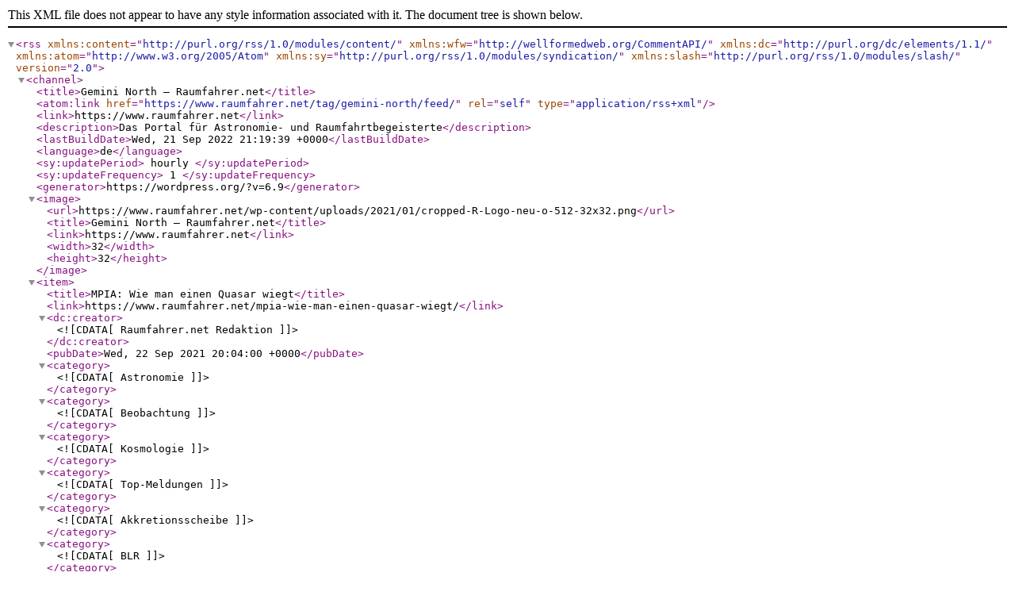

--- FILE ---
content_type: text/xml;charset=UTF-8
request_url: https://www.raumfahrer.net/tag/gemini-north/feed/
body_size: 6584
content:
<?xml version="1.0" encoding="UTF-8"?><rss version="2.0"
	xmlns:content="http://purl.org/rss/1.0/modules/content/"
	xmlns:wfw="http://wellformedweb.org/CommentAPI/"
	xmlns:dc="http://purl.org/dc/elements/1.1/"
	xmlns:atom="http://www.w3.org/2005/Atom"
	xmlns:sy="http://purl.org/rss/1.0/modules/syndication/"
	xmlns:slash="http://purl.org/rss/1.0/modules/slash/"
	>

<channel>
	<title>Gemini North &#8211; Raumfahrer.net</title>
	<atom:link href="https://www.raumfahrer.net/tag/gemini-north/feed/" rel="self" type="application/rss+xml" />
	<link>https://www.raumfahrer.net</link>
	<description>Das Portal für Astronomie- und Raumfahrtbegeisterte</description>
	<lastBuildDate>Wed, 21 Sep 2022 21:19:39 +0000</lastBuildDate>
	<language>de</language>
	<sy:updatePeriod>
	hourly	</sy:updatePeriod>
	<sy:updateFrequency>
	1	</sy:updateFrequency>
	<generator>https://wordpress.org/?v=6.9</generator>

<image>
	<url>https://www.raumfahrer.net/wp-content/uploads/2021/01/cropped-R-Logo-neu-o-512-32x32.png</url>
	<title>Gemini North &#8211; Raumfahrer.net</title>
	<link>https://www.raumfahrer.net</link>
	<width>32</width>
	<height>32</height>
</image> 
	<item>
		<title>MPIA: Wie man einen Quasar wiegt</title>
		<link>https://www.raumfahrer.net/mpia-wie-man-einen-quasar-wiegt/</link>
		
		<dc:creator><![CDATA[Raumfahrer.net Redaktion]]></dc:creator>
		<pubDate>Wed, 22 Sep 2021 20:04:00 +0000</pubDate>
				<category><![CDATA[Astronomie]]></category>
		<category><![CDATA[Beobachtung]]></category>
		<category><![CDATA[Kosmologie]]></category>
		<category><![CDATA[Top-Meldungen]]></category>
		<category><![CDATA[Akkretionsscheibe]]></category>
		<category><![CDATA[BLR]]></category>
		<category><![CDATA[Gemini North]]></category>
		<category><![CDATA[J2123-0050]]></category>
		<category><![CDATA[Massenbestimmung]]></category>
		<category><![CDATA[MPIA]]></category>
		<category><![CDATA[Quasar]]></category>
		<category><![CDATA[Reverberation Mapping]]></category>
		<category><![CDATA[Schwarzes Loch]]></category>
		<category><![CDATA[Spektroastrometrie]]></category>
		<guid isPermaLink="false">https://www.raumfahrer.net/?p=93753</guid>

					<description><![CDATA[<p>Die Erprobung einer neuen, direkten Methode zur Bestimmung der Massen von sehr massereichen schwarzen Löchern. Eine Pressemitteilung des Max-Planck-Instituts für Astronomie. Quelle: Max-Planck-Institut für Astronomie. 22. September 2021 &#8211; Astronomen vom Max-Planck-Institut für Astronomie haben erstmalig erfolgreich eine neue Methode zur Bestimmung der Massen von extremen schwarzen Löchern in Quasaren erprobt. Diese Methode wird Spektroastrometrie [&#8230;]</p>
<p>Der Beitrag <a rel="nofollow" href="https://www.raumfahrer.net/mpia-wie-man-einen-quasar-wiegt/" data-wpel-link="internal">MPIA: Wie man einen Quasar wiegt</a> erschien zuerst auf <a rel="nofollow" href="https://www.raumfahrer.net" data-wpel-link="internal">Raumfahrer.net</a>.</p>
]]></description>
										<content:encoded><![CDATA[
<h4 class="wp-block-heading">Die Erprobung einer neuen, direkten Methode zur Bestimmung der Massen von sehr massereichen schwarzen Löchern. Eine Pressemitteilung des Max-Planck-Instituts für Astronomie.</h4>



<p class="has-text-align-right has-small-font-size">Quelle: Max-Planck-Institut für Astronomie.</p>



<div class="wp-block-image"><figure class="alignleft size-large"><a href="https://www.raumfahrer.net/wp-content/uploads/2021/01/SchemaAkkretionsscheibeGraphikabteilungBoscoMPIA.jpg" data-rel="lightbox-image-0" data-magnific_type="image" data-rl_title="" data-rl_caption="" title="" data-wpel-link="internal"><img decoding="async" src="https://www.raumfahrer.net/wp-content/uploads/2021/01/SchemaAkkretionsscheibeGraphikabteilungBoscoMPIA26.jpg" alt=""/></a><figcaption>Schematische (Schnitt-)Darstellung eines Quasars. Die heiße Akkretionsscheibe in der Mitte umgibt das hier unsichtbare schwarze Loch. Sie ist umgeben von einer dichten Verteilung aus Gas und Staub, in dem einzelne ionisierte Gaswolken mit hoher Geschwindigkeit um das schwarze Loch kreisen. Angeregt durch die intensive und energiereiche Strahlung der Akkretionsscheibe geben diese Wolken Strahlung in Form von Spektrallinien ab, die aufgrund des Dopplereffekts verbreitert sind. Der Bereich dieser Gaswolken wird daher Broad emission-line region (BLR) genannt. (Bild: Graphikabteilung/Bosco/MPIA)</figcaption></figure></div>



<p>22. September 2021 &#8211; Astronomen vom Max-Planck-Institut für Astronomie haben erstmalig erfolgreich eine neue Methode zur Bestimmung der Massen von extremen schwarzen Löchern in Quasaren erprobt. Diese Methode wird Spektroastrometrie genannt und fußt auf der Vermessung von Strahlung, die von Gas in der Umgebung der supermassereichen schwarzen Löcher stammt. Die Messung ermittelt gleichzeitig die Rotationsgeschwindigkeit des strahlenden Gases und seinen Abstand vom Zentrum der Akkretionsscheibe, von der Material in das schwarze Loch strömt. Im Vergleich zu anderen Bestimmungsmethoden ist die Spektroastrometrie mithilfe moderner Großteleskope relativ unkompliziert und effizient durchzuführen. Die hohe Empfindlichkeit der Messmethode ermöglicht die Erforschung der Umgebung leuchtkräftiger Quasare und supermassereicher schwarzer Löcher im frühen Universum.</p>



<p>In der Kosmologie ist die Massenbestimmung der supermassereichen schwarzen Löcher im jungen Universum eine wichtige Messung, um die zeitliche Entwicklung des Kosmos nachvollziehen zu können. Nun ist es Felix Bosco in enger Zusammenarbeit mit Jörg-Uwe Pott, beide vom Max-Planck-Institut für Astronomie (MPIA) in Heidelberg, sowie den ehemaligen MPIA-Forschern Jonathan Stern (jetzt Tel Aviv University, Israel) und Joseph Hennawi (jetzt UC Santa Barbara, USA und Universiteit Leiden, Niederlande) zum ersten Mal gelungen, die Machbarkeit der direkten Massenbestimmung eines Quasars mit Hilfe der Spektroastrometrie nachzuweisen.</p>



<p>Diese Methode erlaubt, die Masse von weit entfernten schwarzen Löchern in leuchtkräftigen Quasaren direkt aus optischen Spektren zu ermitteln, ohne dass weitreichende Annahmen über die räumliche Gasverteilung erforderlich sind. Die spektakulären Einsatzmöglichkeiten der spektroastrometrischen Bestimmung von Quasarmassen wurde bereits vor einigen Jahren am MPIA systematisch untersucht.</p>



<p><strong>Quasare: Leuchtfeuer im Universum</strong><br>Quasare beherbergen supermassereiche schwarze Löcher in den Zentren von Galaxien und gehören zu den hellsten kosmischen Objekten. Daher sind sie über große Distanzen nachweisbar und ermöglichen somit die Erforschung des frühen Universums.</p>



<p>Befindet sich Gas in der Nähe eines schwarzen Lochs, wird es angezogen, kann jedoch nicht auf direktem Weg hineinstürzen. Stattdessen bildet sich eine Akkretionsscheibe aus, ein Strudel, mit dessen Hilfe die Materie in das schwarze Loch strömt. Hohe Reibungskräfte in diesem Materiestrom, der letztendlich das schwarze Loch füttert, heizen die Akkretionsscheibe auf einige Hunderttausend bis eine Million Grad auf. Die Intensität der dabei ausgesandten Strahlung lässt die Quasare so hell erscheinen, dass sie alle Sterne der Galaxie überstrahlen.</p>



<p>Seit einigen Jahrzehnten sind weitere Komponenten innerhalb von Quasaren bekannt wie die sogenannte „broad emission-line region“ (BLR; Deutsch: Region mit breiten Emissions-Linien), eine Zone, in der ionisierte Gaswolken mit Geschwindigkeiten von einigen Tausend Kilometern pro Sekunde das zentrale schwarze Loch umkreisen. Die intensive und energiereiche Strahlung der Akkretionsscheibe regt das Gas in der BLR zur Emission an, die in den Spektren in Form von Spektrallinien sichtbar wird. Aufgrund des Dopplereffekts sind sie durch die hohen Umlaufgeschwindigkeiten jedoch stark verbreitert und geben so der BLR ihren Namen.</p>



<div class="wp-block-image"><figure class="alignright size-large"><a href="https://www.raumfahrer.net/wp-content/uploads/2021/01/QuasarWiegenGraphikabteilungBoscoMPIA2k.jpg" data-rel="lightbox-image-1" data-magnific_type="image" data-rl_title="" data-rl_caption="" title="" data-wpel-link="internal"><img decoding="async" src="https://www.raumfahrer.net/wp-content/uploads/2021/01/QuasarWiegenGraphikabteilungBoscoMPIA26.jpg" alt=""/></a><figcaption>Schematische Darstellung zur Entstehung des Spektroastrometriesignals. Wäre das ionisierte Gas in Ruhe, würden wir über die gesamte BLR hinweg dieselbe Wellenlänge der Spektrallinie messen. Die Gaswolken umkreisen jedoch das schwarze Loch. Von der Seite gesehen kommen sie einerseits auf uns zu, während sie sich auf der anderen Seite wieder entfernen. Deswegen erscheint das spektrale Signal auf der einen Seite zu kürzeren Wellenlängen hin blauverschoben. Auf der anderen Seite ist es zu größeren Wellenlängen hin rotverschoben. Dieser Unterschied in der gemessenen Wellenlänge abhängig von der Position entlang der BLR ergibt das oben angedeutete Spektroastrometriesignal. Daraus können Forschende den maximalen Abstand der beobachteten BLR-Wolken vom Zentrum des Quasars sowie die dort vorherrschende Geschwindigkeit ermitteln. (Bild: Graphikabteilung/Bosco/MPIA)</figcaption></figure></div>



<p><strong>Eine neue Methode, um Massen von schwarzen Löchern zu messen</strong><br>Felix Bosco und seine Kollegen haben nun die optisch hellste Spektrallinie des Wasserstoffs (Hα) in der BLR des Quasars J2123-0050 im Sternbild Wassermann vermessen, dessen Licht aus einer Zeit stammt, als das Universum gerade einmal 2,9 Milliarden Jahre alt war. Mit der Methode der Spektroastrometrie haben sie den wahrscheinlichen Abstand der Strahlungsquelle in der BLR zum Zentrum der Akkretionsscheibe ermittelt, wo das supermassereiche schwarze Loch vermutet wird. Gleichzeitig liefert die Hα-Linie die Radialgeschwindigkeit des Wasserstoffgases, also jene Geschwindigkeitskomponente, die in Richtung Erde weist. So wie die Masse der Sonne die Bahngeschwindigkeiten der Planeten des Sonnensystems bestimmt, lässt sich aus diesen Daten die Masse des schwarzen Lochs im Zentrum des Quasars präzise ermitteln, wenn die Gasverteilung räumlich aufgelöst werden kann.</p>



<p>Selbst für die heutigen Großteleskope ist die Ausdehnung der BLR dafür tatsächlich aber viel zu klein. „Allerdings können wir durch die Trennung von spektraler und räumlicher Information im einfallenden Licht, sowie durch statistische Modellierung der Messdaten Abstände von sehr viel weniger als einem Bildpixel zum Zentrum der Akkretionsscheibe sichtbar machen“, erklärt Felix Bosco. Die Präzision der Messung wird durch die Dauer der Beobachtungen bestimmt.</p>



<p>Für J2123-0050 errechneten die Astronomen so eine Masse des schwarzen Lochs von höchstens 1,8 Milliarden Sonnenmassen. „Die exakte Massenbestimmung war noch gar nicht das Hauptziel dieser ersten Beobachtungen“, sagt Jörg-Uwe Pott, Co-Autor und Leiter der Arbeitsgruppe „Schwarze Löcher und Akkretionsmechanismen“ am MPIA. „Wir wollten stattdessen zeigen, dass die Methode der Spektroastrometrie prinzipiell bereits mit Hilfe der heute verfügbaren 8-Meter-Teleskope die kinematische Signatur der zentralen Quasarmassen nachweisen kann.“ Die Spektroastrometrie könnte damit eine wertvolle Erweiterung der Werkzeuge sein, mit der Forschende Massen von schwarzen Löchern bestimmen. Joe Hennawi ergänzt: „Mit der deutlich gesteigerten Empfindlichkeit des James Webb Weltraumteleskops (JWST) und des derzeit im Bau befindlichen Extremely Large Telescope (ELT mit einem Hauptspiegeldurchmesser von 39 Metern) werden wir in naher Zukunft Quasarmassen bei höchsten Rotverschiebungen bestimmen können.“ Jörg-Uwe Pott, der auch die Heidelberger Beiträge zur ersten Nahinfrarotkamera MICADO des ELT leitet, fügt hinzu: „Die jetzt veröffentlichte Machbarkeitsstudie hilft uns dabei, unsere geplanten ELT-Forschungsprogramme auszudefinieren und vorzubereiten“.</p>



<p><strong>Spektroastrometrie als wertvolle Erweiterung bisheriger Methoden</strong><br>Zu den Alternativen der Vermessung von BLR in nahen Quasaren zählt eine heute weit verbreitete Methode: das „Reverberation Mapping“ (RM, etwa: Echolotkartierung). Sie basiert auf der Bestimmung der Lichtlaufzeit, die eine Helligkeitsschwankung in der Akkretionsscheibe benötigt, um das umliegende Gas zur erhöhten Strahlung anzuregen. Daraus kann die mittlere Ausdehnung der BLR abgeschätzt werden. Diese Methode hat jedoch neben den teils erheblichen Unsicherheiten in den Annahmen entscheidende Nachteile bei der Vermessung der massereichsten und entferntesten schwarzen Löcher im Vergleich zur Spektroastrometrie. Der Durchmesser der BLR korreliert mit der Masse des zentralen schwarzen Lochs, so dass die Signalverzögerung zwischen der Akkretionsscheibe und der BLR für massereiche schwarze Löcher im frühen Universum sehr groß und die notwendigen Messreihen von mehreren Jahren undurchführbar lang werden.</p>



<p>Zudem nehmen die Helligkeitsschwankungen, und damit die Messbarkeit, tendenziell mit zunehmender Schwarzlochmasse und steigender Quasarleuchtkraft ab. Die Methode des RM ist daher für leuchtkräftige Quasare nur selten anwendbar und eignet sich deswegen nicht für das Ausmessen von Quasaren auf großen kosmologischen Entfernungen.</p>



<p>Allerdings dient das RM als Grundlage zur Kalibrierung anderer indirekter Methoden, die für nahe Quasare zunächst etabliert und dann auf weiter entfernte, leuchtkräftige Quasare mit massereichen schwarzen Löchern ausgedehnt wurden. Die Güte dieser indirekten Ansätze steht und fällt mit der Genauigkeit der RM-Methode. Auch hier kann die Spektroastrometrie helfen, die Massenbestimmung massereicher schwarzer Löcher auf eine breitere Basis zu stellen. So deutet die Auswertung der Daten von J2123-0050 darauf hin, dass der Zusammenhang zwischen der Größe der BLR und der Quasarleuchtkraft, der zunächst mit der RM-Methode für eher nahe, leuchtschwache Quasare festgestellt wurde, tatsächlich auch für leuchtstarke Quasare zu stimmen scheint. Weitere Messungen sind hier aber nötig.</p>



<div class="wp-block-image"><figure class="alignleft size-large"><a href="https://www.raumfahrer.net/wp-content/uploads/2021/01/GeminiNorthGeminiObservatoryCCBY40.jpg" data-rel="lightbox-image-2" data-magnific_type="image" data-rl_title="" data-rl_caption="" title="" data-wpel-link="internal"><img decoding="async" src="https://www.raumfahrer.net/wp-content/uploads/2021/01/GeminiNorthGeminiObservatoryCCBY4026.jpg" alt=""/></a><figcaption>Foto des Doms des Teleskops Gemini North auf Hawaii, USA. Dieses Teleskop hat einen Hauptspiegeldurchmesser von 8,1 Metern und einen Laserleitstern, der zusammen mit Adaptiver Optik dabei hilft, den Einfluss der Atmosphäre auf die Beobachtungen zu minimieren. Gemini North wurde für die Machbarkeitsstudie zur Spektroastrometrie eingesetzt. (Bild: Gemini Observatory, CC BY 4.0)</figcaption></figure></div>



<p>Die BLR kann in nahen aktiven Galaxien auch interferometrisch wie beispielsweise mit dem GRAVITY-Instrument des Very Large Telescope Interferometer (VLTI) vermessen werden. Der große Vorteil der Spektroastrometrie liegt aber darin, dass lediglich eine einzige hochempfindliche Beobachtung benötigt wird. Zudem erfordert sie weder die technisch sehr komplexe Zusammenschaltung mehrerer Teleskope wie bei der Interferometrie, noch lange Messreihen über Monate und Jahre hinweg wie beim RM. So reichte der Forschergruppe um Felix Bosco eine einzelne Beobachtungsreihe mit einer Belichtungszeit von vier Stunden mit dem 8-Meter-Klasse-Teleskop Gemini North auf Hawaii, unterstützt von einem Korrektursystem aus einem Laserleitstern und Adaptiver Optik.</p>



<p><strong>Erschließung einer neuen Tür zur Erforschung des frühen Universums</strong><br>Große Erwartungen setzen die Forschenden in die nächste Generation von optischen Großteleskopen wie dem ELT der ESO. Die Kombination von vergrößerter Lichtsammelfläche mit fünffach erhöhter Bildschärfe würde am ELT die hier vorgestellte Beobachtung in wenigen Minuten ermöglichen. Felix Bosco erläutert: „Wir werden mit dem ELT zahlreiche Quasare bei unterschiedlichen Entfernungen in einer einzigen Nacht astrometrisch vermessen, und so die kosmologische Entwicklung der Schwarzlochmassen direkt beobachten können.“ Mit der erfolgreichen astrometrischen Machbarkeitsstudie haben die Autoren eine neue Tür zur Erforschung des frühen Universums weit aufgestoßen.<br>(MN)</p>



<p><strong>Originalveröffentlichungen</strong><br>1.<br>Felix Bosco, Joseph F. Hennawi, Jonathan Stern, Jörg-Uwe Pott: Spatially Resolving the Kinematics of the ⪍ 100 µas Quasar Broad-line Region Using Spectroastrometry II. The First Tentative Detection in a Luminous Quasar at z = 2.3<br>The Astrophysical Journal, Vol. 919, 31 (2021) <a href="https://arxiv.org/abs/2106.15900" target="_blank" rel="noopener follow" data-wpel-link="external">https://arxiv.org/abs/2106.15900</a><br>2.<br>Jonathan Stern, Joseph F. Hennawi, Jörg-Uwe Pott: <a href="https://iopscience.iop.org/article/10.1088/0004-637X/804/1/57" target="_blank" rel="noopener follow" data-wpel-link="external">Spatially resolving the kinematics of the ⪍ 100 µas quasar broad-line region using spectroastrometry</a><br>The Astrophysical Journal, Vol. 804, 57 (2015) <a href="https://arxiv.org/abs/1502.07767v1" target="_blank" rel="noopener follow" data-wpel-link="external">https://arxiv.org/abs/1502.07767v1</a>  </p>



<p><strong>Diskutieren Sie mit im Raumcon-Forum:</strong></p>



<ul class="wp-block-list"><li><a href="https://forum.raumfahrer.net/index.php?topic=536.msg524973#msg524973" target="_blank" rel="noopener" data-wpel-link="internal">Aktive Galaktische Kerne &#8211; Quasare &#8211; supermassive Schwarze Löcher</a></li></ul>
<p>Der Beitrag <a rel="nofollow" href="https://www.raumfahrer.net/mpia-wie-man-einen-quasar-wiegt/" data-wpel-link="internal">MPIA: Wie man einen Quasar wiegt</a> erschien zuerst auf <a rel="nofollow" href="https://www.raumfahrer.net" data-wpel-link="internal">Raumfahrer.net</a>.</p>
]]></content:encoded>
					
		
		
			</item>
	</channel>
</rss>
